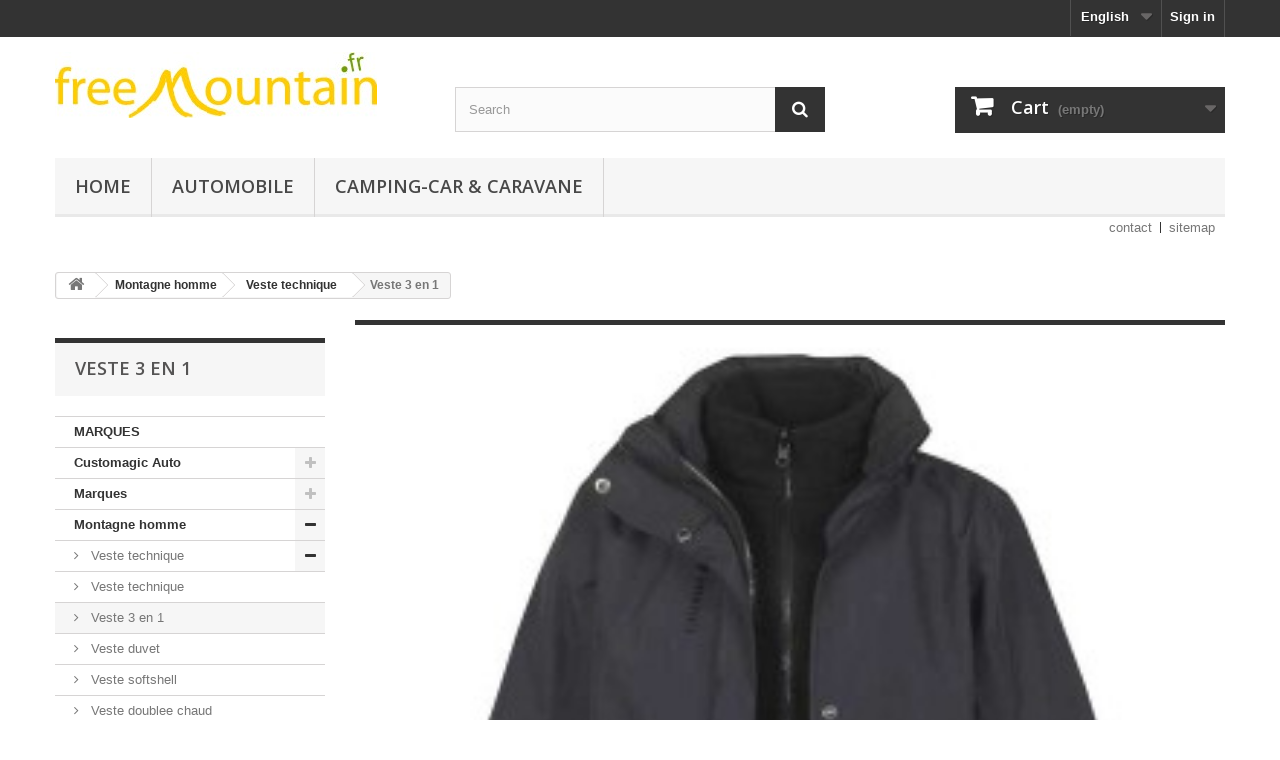

--- FILE ---
content_type: text/html; charset=utf-8
request_url: https://www.freemountain.fr/en/423-veste-3-en-1
body_size: 8873
content:
<!DOCTYPE HTML> <!--[if lt IE 7]><html class="no-js lt-ie9 lt-ie8 lt-ie7" lang="en-us"><![endif]--> <!--[if IE 7]><html class="no-js lt-ie9 lt-ie8 ie7" lang="en-us"><![endif]--> <!--[if IE 8]><html class="no-js lt-ie9 ie8" lang="en-us"><![endif]--> <!--[if gt IE 8]><html class="no-js ie9" lang="en-us"><![endif]--><html lang="en-us"><head><meta charset="utf-8" /><title>Veste 3 en 1 - www.freemountain.fr</title><meta name="generator" content="PrestaShop" /><meta name="robots" content="index,follow" /><meta name="viewport" content="width=device-width, minimum-scale=0.25, maximum-scale=1.6, initial-scale=1.0" /><meta name="apple-mobile-web-app-capable" content="yes" /><link rel="icon" type="image/vnd.microsoft.icon" href="/img/favicon.ico?1674128835" /><link rel="shortcut icon" type="image/x-icon" href="/img/favicon.ico?1674128835" /><link rel="stylesheet" href="https://www.freemountain.fr/themes/default-bootstrap/cache/v_4_f47447e19b493ac030132dcb9afac53b_all.css" type="text/css" media="all" /><link rel="stylesheet" href="//fonts.googleapis.com/css?family=Open+Sans:300,600&amp;subset=latin,latin-ext" type="text/css" media="all" /> <!--[if IE 8]> 
<script src="https://oss.maxcdn.com/libs/html5shiv/3.7.0/html5shiv.js"></script> 
<script src="https://oss.maxcdn.com/libs/respond.js/1.3.0/respond.min.js"></script> <![endif]--></head><body id="category" class="category category-423 category-veste-3-en-1 show-left-column hide-right-column lang_en"><div id="page"><div class="header-container"> <header id="header"><div class="nav"><div class="container"><div class="row"> <nav><div class="header_user_info"> <a class="login" href="https://www.freemountain.fr/en/my-account" rel="nofollow" title="Log in to your customer account"> Sign in </a></div><div id="languages-block-top" class="languages-block"><div class="current"> <span>English</span></div><ul id="first-languages" class="languages-block_ul toogle_content"><li class="selected"> <span>English</span></li><li > <a href="https://www.freemountain.fr/fr/423-veste-3-en-1" title="Français (French)" rel="alternate" hreflang="fr"> <span>Français</span> </a></li><li > <a href="https://www.freemountain.fr/es/423-veste-3-en-1" title="Español (Spanish)" rel="alternate" hreflang="es"> <span>Español</span> </a></li><li > <a href="https://www.freemountain.fr/de/423-veste-3-en-1" title="Deutsch (German)" rel="alternate" hreflang="de"> <span>Deutsch</span> </a></li><li > <a href="https://www.freemountain.fr/gb/423-veste-3-en-1" title="Angleterre" rel="alternate" hreflang="gb"> <span>Angleterre</span> </a></li><li > <a href="https://www.freemountain.fr/it/423-veste-3-en-1" title="Italie" rel="alternate" hreflang="it"> <span>Italie</span> </a></li></ul></div></nav></div></div></div><div><div class="container"><div class="row"><div id="header_logo"> <a href="https://www.freemountain.fr/" title="www.freemountain.fr"> <img class="logo img-responsive" src="https://www.freemountain.fr/img/freemountainfr-logo-1674128488.jpg" alt="www.freemountain.fr" width="322" height="66"/> </a></div><div id="search_block_top" class="col-sm-4 clearfix"><form id="searchbox" method="get" action="//www.freemountain.fr/en/search" > <input type="hidden" name="controller" value="search" /> <input type="hidden" name="orderby" value="position" /> <input type="hidden" name="orderway" value="desc" /> <input class="search_query form-control" type="text" id="search_query_top" name="search_query" placeholder="Search" value="" /> <button type="submit" name="submit_search" class="btn btn-default button-search"> <span>Search</span> </button></form></div><div class="col-sm-4 clearfix"><div class="shopping_cart"> <a href="https://www.freemountain.fr/en/order" title="View my shopping cart" rel="nofollow"> <b>Cart</b> <span class="ajax_cart_quantity unvisible">0</span> <span class="ajax_cart_product_txt unvisible">Product</span> <span class="ajax_cart_product_txt_s unvisible">Products</span> <span class="ajax_cart_total unvisible"> </span> <span class="ajax_cart_no_product">(empty)</span> </a><div class="cart_block block exclusive"><div class="block_content"><div class="cart_block_list"><p class="cart_block_no_products"> No products</p><div class="cart-prices"><div class="cart-prices-line first-line"> <span class="price cart_block_shipping_cost ajax_cart_shipping_cost unvisible"> To be determined </span> <span class="unvisible"> Shipping </span></div><div class="cart-prices-line last-line"> <span class="price cart_block_total ajax_block_cart_total">0,00 €</span> <span>Total</span></div></div><p class="cart-buttons"> <a id="button_order_cart" class="btn btn-default button button-small" href="https://www.freemountain.fr/en/order" title="Check out" rel="nofollow"> <span> Check out<i class="icon-chevron-right right"></i> </span> </a></p></div></div></div></div></div><div id="layer_cart"><div class="clearfix"><div class="layer_cart_product col-xs-12 col-md-6"> <span class="cross" title="Close window"></span> <span class="title"> <i class="icon-check"></i>Product successfully added to your shopping cart </span><div class="product-image-container layer_cart_img"></div><div class="layer_cart_product_info"> <span id="layer_cart_product_title" class="product-name"></span> <span id="layer_cart_product_attributes"></span><div> <strong class="dark">Quantity</strong> <span id="layer_cart_product_quantity"></span></div><div> <strong class="dark">Total</strong> <span id="layer_cart_product_price"></span></div></div></div><div class="layer_cart_cart col-xs-12 col-md-6"> <span class="title"> <span class="ajax_cart_product_txt_s unvisible"> There are <span class="ajax_cart_quantity">0</span> items in your cart. </span> <span class="ajax_cart_product_txt "> There is 1 item in your cart. </span> </span><div class="layer_cart_row"> <strong class="dark"> Total products </strong> <span class="ajax_block_products_total"> </span></div><div class="layer_cart_row"> <strong class="dark unvisible"> Total shipping&nbsp; </strong> <span class="ajax_cart_shipping_cost unvisible"> To be determined </span></div><div class="layer_cart_row"> <strong class="dark"> Total </strong> <span class="ajax_block_cart_total"> </span></div><div class="button-container"> <span class="continue btn btn-default button exclusive-medium" title="Continue shopping"> <span> <i class="icon-chevron-left left"></i>Continue shopping </span> </span> <a class="btn btn-default button button-medium" href="https://www.freemountain.fr/en/order" title="Proceed to checkout" rel="nofollow"> <span> Proceed to checkout<i class="icon-chevron-right right"></i> </span> </a></div></div></div><div class="crossseling"></div></div><div class="layer_cart_overlay"></div><div id="block_top_menu" class="sf-contener clearfix col-lg-12"><div class="cat-title">Menu</div><ul class="sf-menu clearfix menu-content"><li><a href="https://www.freemountain.fr/en/" title="Home">Home</a><ul><li><a href="https://www.freemountain.fr/en/106-marques" title="MARQUES">MARQUES</a></li><li><a href="https://www.freemountain.fr/en/561-customagic-auto" title="Customagic Auto">Customagic Auto</a><ul><li><a href="https://www.freemountain.fr/en/714-accessoires" title="Accessoires">Accessoires</a></li><li><a href="https://www.freemountain.fr/en/685-tapis-vendome" title="Tapis Vendome">Tapis Vendome</a></li><li><a href="https://www.freemountain.fr/en/686-tapis-basique" title="Tapis Basique">Tapis Basique</a></li><li><a href="https://www.freemountain.fr/en/687-tapis-prestige" title="Tapis Prestige">Tapis Prestige</a></li></ul></li><li><a href="https://www.freemountain.fr/en/435-marques" title="Marques">Marques</a><ul><li><a href="https://www.freemountain.fr/en/499-angel-cat-sugar" title="Angel Cat Sugar">Angel Cat Sugar</a></li><li><a href="https://www.freemountain.fr/en/523-etc" title="Etc">Etc</a></li><li><a href="https://www.freemountain.fr/en/501-camelback" title="Camelback">Camelback</a></li><li><a href="https://www.freemountain.fr/en/486-columbia" title="Columbia">Columbia</a></li><li><a href="https://www.freemountain.fr/en/503-dakine" title="Dakine">Dakine</a></li><li><a href="https://www.freemountain.fr/en/498-eider" title="Eider">Eider</a></li><li><a href="https://www.freemountain.fr/en/378-collection-eufab-pro-user" title="Collection Eufab pro user">Collection Eufab pro user</a></li><li><a href="https://www.freemountain.fr/en/504-fivefingers" title="Fivefingers">Fivefingers</a></li><li><a href="https://www.freemountain.fr/en/441-frendo" title="FRENDO">FRENDO</a></li><li><a href="https://www.freemountain.fr/en/437-haglofs" title="Haglofs">Haglofs</a></li><li><a href="https://www.freemountain.fr/en/505-kwh" title="Kwh">Kwh</a></li><li><a href="https://www.freemountain.fr/en/488-lafuma" title="Lafuma">Lafuma</a></li><li><a href="https://www.freemountain.fr/en/436-mammut" title="Mammut">Mammut</a></li><li><a href="https://www.freemountain.fr/en/439-millet" title="MILLET">MILLET</a></li><li><a href="https://www.freemountain.fr/en/506-mottez" title="Mottez">Mottez</a></li><li><a href="https://www.freemountain.fr/en/519-oakley" title="Oakley">Oakley</a></li><li><a href="https://www.freemountain.fr/en/507-poweriser" title="Poweriser">Poweriser</a></li><li><a href="https://www.freemountain.fr/en/520-princess" title="Princess">Princess</a></li><li><a href="https://www.freemountain.fr/en/508-pro-user" title="Pro User">Pro User</a></li><li><a href="https://www.freemountain.fr/en/517-salomon" title="Salomon">Salomon</a></li><li><a href="https://www.freemountain.fr/en/509-rywan" title="Rywan">Rywan</a></li><li><a href="https://www.freemountain.fr/en/511-schhoffel" title="Schhoffel">Schhoffel</a></li><li><a href="https://www.freemountain.fr/en/512-seven-style" title="Seven Style">Seven Style</a></li><li><a href="https://www.freemountain.fr/en/513-smartwool" title="Smartwool">Smartwool</a></li><li><a href="https://www.freemountain.fr/en/510-stiga" title="Stiga">Stiga</a></li><li><a href="https://www.freemountain.fr/en/514-syssen" title="Syssen">Syssen</a></li><li><a href="https://www.freemountain.fr/en/515-takooha" title="Takooha">Takooha</a></li><li><a href="https://www.freemountain.fr/en/516-tecnica" title="Tecnica">Tecnica</a></li><li><a href="https://www.freemountain.fr/en/518-titan-cd" title="Titan Cd">Titan Cd</a></li><li><a href="https://www.freemountain.fr/en/440-the-north-face" title="THE NORTH FACE">THE NORTH FACE</a></li><li><a href="https://www.freemountain.fr/en/493-tybelt" title="Tybelt">Tybelt</a></li><li><a href="https://www.freemountain.fr/en/553-kangour-hop" title="Kangour'hop">Kangour'hop</a></li><li><a href="https://www.freemountain.fr/en/562-non-definis" title="Non definis">Non definis</a></li><li><a href="https://www.freemountain.fr/en/565-x-moove" title="X-Moove">X-Moove</a></li><li><a href="https://www.freemountain.fr/en/629-autosock" title="Autosock">Autosock</a></li><li><a href="https://www.freemountain.fr/en/684-napapijri" title="Napapijri">Napapijri</a></li></ul></li><li><a href="https://www.freemountain.fr/en/5--montagne-homme" title=" Montagne homme"> Montagne homme</a><ul><li><a href="https://www.freemountain.fr/en/6--veste-technique" title=" Veste technique"> Veste technique</a><ul><li><a href="https://www.freemountain.fr/en/422-veste-technique" title="Veste technique">Veste technique</a></li><li class="sfHoverForce"><a href="https://www.freemountain.fr/en/423-veste-3-en-1" title="Veste 3 en 1">Veste 3 en 1</a></li><li><a href="https://www.freemountain.fr/en/424-veste-duvet" title="Veste duvet">Veste duvet</a></li><li><a href="https://www.freemountain.fr/en/425-veste-softshell" title="Veste softshell">Veste softshell</a></li><li><a href="https://www.freemountain.fr/en/426-veste-doublee-chaud" title="Veste doublee chaud">Veste doublee chaud</a></li></ul></li><li><a href="https://www.freemountain.fr/en/46-soft-shell" title="Soft shell">Soft shell</a></li><li><a href="https://www.freemountain.fr/en/214-vestes-duvet-doudounne" title="Vestes duvet, doudounne">Vestes duvet, doudounne</a></li><li><a href="https://www.freemountain.fr/en/49-tee-shirt-chemise-vetement-montagne-balade-randonnee-" title="Tee shirt, chemise">Tee shirt, chemise</a></li><li><a href="https://www.freemountain.fr/en/26--pantalon-pantacourt-short" title=" Pantalon, pantacourt, short"> Pantalon, pantacourt, short</a></li><li><a href="https://www.freemountain.fr/en/99-chemises" title="Chemises">Chemises</a></li><li><a href="https://www.freemountain.fr/en/33--polaire-micropolaire-soft-shell" title=" Polaire micropolaire"> Polaire micropolaire</a><ul><li><a href="https://www.freemountain.fr/en/427--polaire-veste" title=" Polaire veste"> Polaire veste</a></li><li><a href="https://www.freemountain.fr/en/428-polaire-1-2-zip" title="Polaire 1/2 zip">Polaire 1/2 zip</a></li><li><a href="https://www.freemountain.fr/en/429-micropolaire-veste" title="Micropolaire veste">Micropolaire veste</a></li><li><a href="https://www.freemountain.fr/en/430-micropolaire-1-2-zip" title="Micropolaire 1/2 zip">Micropolaire 1/2 zip</a></li></ul></li><li><a href="https://www.freemountain.fr/en/193-ponchos-coupe-vent" title="Ponchos, coupe vent">Ponchos, coupe vent</a></li><li><a href="https://www.freemountain.fr/en/34--ss-vetement-tee-shirt-chemise" title=" Ss vêtement, tee shirt, chemise"> Ss vêtement, tee shirt, chemise</a><ul><li><a href="https://www.freemountain.fr/en/431-sous-vetement-haut" title="Sous vêtement haut">Sous vêtement haut</a></li><li><a href="https://www.freemountain.fr/en/432-sous-vetement-bas" title="Sous vêtement bas">Sous vêtement bas</a></li></ul></li><li><a href="https://www.freemountain.fr/en/419-accessoires-gant-bonnet" title="Accessoires, gant, bonnet">Accessoires, gant, bonnet</a></li><li><a href="https://www.freemountain.fr/en/195-casquettes" title="Casquettes">Casquettes</a></li><li><a href="https://www.freemountain.fr/en/100-gore-tex" title="Gore-tex">Gore-tex</a></li><li><a href="https://www.freemountain.fr/en/101-windstopper" title="Windstopper">Windstopper</a></li><li><a href="https://www.freemountain.fr/en/473-sac-a-dos-bagagerie" title="Sac a dos, bagagerie">Sac a dos, bagagerie</a></li></ul></li><li><a href="https://www.freemountain.fr/en/7--montagne-femme" title=" Montagne femme"> Montagne femme</a><ul><li><a href="https://www.freemountain.fr/en/8--veste-technique" title=" Veste technique"> Veste technique</a></li><li><a href="https://www.freemountain.fr/en/25--pantalon-pantacourt-short" title=" Pantalon, pantacourt, short"> Pantalon, pantacourt, short</a></li><li><a href="https://www.freemountain.fr/en/23--polaire-micropolaire-soft-shell" title=" Polaire micropolaire soft shell"> Polaire micropolaire soft shell</a></li><li><a href="https://www.freemountain.fr/en/47--soft-shell-women-femme" title=" Soft shell"> Soft shell</a></li><li><a href="https://www.freemountain.fr/en/24--ss-vetement-tee-shirt-chemise" title=" Ss vêtement, tee shirt, chemise"> Ss vêtement, tee shirt, chemise</a></li><li><a href="https://www.freemountain.fr/en/50-tee-shirt-chemise-vetement-textile" title="Tee shirt, chemise">Tee shirt, chemise</a></li><li><a href="https://www.freemountain.fr/en/448-accessoires-gant-bonnet-femme" title="Accessoires,gant,bonnet,femme">Accessoires,gant,bonnet,femme</a></li></ul></li><li><a href="https://www.freemountain.fr/en/70-porte-velo-a-fixer-sur-un-attelage" title="Porte-velo à fixer sur un attelage">Porte-velo à fixer sur un attelage</a><ul><li><a href="https://www.freemountain.fr/en/525-lunettes" title="Lunettes">Lunettes</a></li><li><a href="https://www.freemountain.fr/en/9--sac-a-dos" title=" Sac a dos"> Sac a dos</a><ul><li><a href="https://www.freemountain.fr/en/86-sac-a-dos" title="Sac a dos">Sac a dos</a></li><li><a href="https://www.freemountain.fr/en/104-sacs-etanches" title="Sacs étanches">Sacs étanches</a></li><li><a href="https://www.freemountain.fr/en/153-sacs-a-dos-besaces-loisirs" title="Sacs a dos, besaces loisirs">Sacs a dos, besaces loisirs</a></li><li><a href="https://www.freemountain.fr/en/87-bagagerie" title="Bagagerie">Bagagerie</a></li><li><a href="https://www.freemountain.fr/en/88-sac-a-dos-bagagerie-solaire" title="Sac Solaire">Sac Solaire</a></li></ul></li><li><a href="https://www.freemountain.fr/en/190-accessoires-randonnee" title="Accessoires randonnee">Accessoires randonnee</a><ul><li><a href="https://www.freemountain.fr/en/213-lampes-frontales" title="Lampes frontales">Lampes frontales</a></li><li><a href="https://www.freemountain.fr/en/188-batons-de-randonnee" title="Batons de randonnee">Batons de randonnee</a></li><li><a href="https://www.freemountain.fr/en/189-gourdes-bouteilles-isothermes" title="Gourdes, bouteilles isothermes">Gourdes, bouteilles isothermes</a></li><li><a href="https://www.freemountain.fr/en/192-douches-solaires" title="Douches solaires">Douches solaires</a></li><li><a href="https://www.freemountain.fr/en/194-serviette" title="Serviette">Serviette</a></li></ul></li><li><a href="https://www.freemountain.fr/en/196-accessoires-camping" title="Accessoires camping">Accessoires camping</a><ul><li><a href="https://www.freemountain.fr/en/367-eclairage" title="Eclairage">Eclairage</a></li><li><a href="https://www.freemountain.fr/en/368-bivouac" title="Bivouac">Bivouac</a></li></ul></li></ul></li><li><a href="https://www.freemountain.fr/en/77-chaussure" title="CHAUSSURE">CHAUSSURE</a><ul><li><a href="https://www.freemountain.fr/en/370-accessoires-chaussettes" title="Accessoires, chaussettes">Accessoires, chaussettes</a></li><li><a href="https://www.freemountain.fr/en/78-homme" title="Homme">Homme</a></li><li><a href="https://www.freemountain.fr/en/79-chaussure-femme" title="Femme">Femme</a></li></ul></li><li><a href="https://www.freemountain.fr/en/98-accessoires-a-votre-vehicule" title="Accessoires à votre véhicule">Accessoires à votre véhicule</a><ul><li><a href="https://www.freemountain.fr/en/365-camping-car-caravane" title="Camping-car & caravane">Camping-car & caravane</a><ul><li><a href="https://www.freemountain.fr/en/290-exterieur-caravane" title="Exterieur caravane">Exterieur caravane</a></li><li><a href="https://www.freemountain.fr/en/181-exterieur" title="Exterieur">Exterieur</a></li><li><a href="https://www.freemountain.fr/en/396-accessoires-interieurs-exterieurs" title="Accessoires interieurs - exterieurs">Accessoires interieurs - exterieurs</a></li><li><a href="https://www.freemountain.fr/en/387-roue-jockey-et-accessoires" title="Roue jockey et accessoires">Roue jockey et accessoires</a></li><li><a href="https://www.freemountain.fr/en/551-coussin-de-confort-camping-car-et-caravane" title="Coussin de confort Camping-car et caravane">Coussin de confort Camping-car et caravane</a></li><li><a href="https://www.freemountain.fr/en/374-climatiseur" title="Climatiseur">Climatiseur</a></li></ul></li><li><a href="https://www.freemountain.fr/en/366-automobile" title="Automobile">Automobile</a><ul><li><a href="https://www.freemountain.fr/en/640-tapis-auto-de-sol" title="Tapis Auto de sol">Tapis Auto de sol</a><ul><li><a href="https://www.freemountain.fr/en/641-tapis-auto-moquette" title="Tapis Auto moquette">Tapis Auto moquette</a></li><li><a href="https://www.freemountain.fr/en/642-tapis-auto-caoutchouc" title="Tapis Auto Caoutchouc">Tapis Auto Caoutchouc</a></li><li><a href="https://www.freemountain.fr/en/643-tapis-auto-de-coffre" title="Tapis Auto de Coffre">Tapis Auto de Coffre</a></li></ul></li><li><a href="https://www.freemountain.fr/en/625-couvre-volant" title="Couvre volant">Couvre volant</a></li><li><a href="https://www.freemountain.fr/en/550-coussin-confort-auto" title="Coussin confort Auto">Coussin confort Auto</a></li><li><a href="https://www.freemountain.fr/en/421-eclairage" title="Eclairage">Eclairage</a></li><li><a href="https://www.freemountain.fr/en/376-equipement-interieur" title="Equipement interieur">Equipement interieur</a></li><li><a href="https://www.freemountain.fr/en/646-bachesauto" title="Bäches_Auto">Bäches_Auto</a><ul><li><a href="https://www.freemountain.fr/en/647-bachesautodeprotectionexterieur" title="Bâches_Auto_de_Protection_Exterieur">Bâches_Auto_de_Protection_Exterieur</a></li><li><a href="https://www.freemountain.fr/en/648-bachesautodeprotectionexterieur" title="Bâches_Auto_de_Protection_Exterieur">Bâches_Auto_de_Protection_Exterieur</a></li><li><a href="https://www.freemountain.fr/en/649-autres-protections" title="Autres Protections">Autres Protections</a></li></ul></li><li><a href="https://www.freemountain.fr/en/132-autres-accessoires" title="Autres accessoires">Autres accessoires</a></li><li><a href="https://www.freemountain.fr/en/748-couvre-siege" title="Couvre siege">Couvre siege</a></li><li><a href="https://www.freemountain.fr/en/180-interieur" title="Interieur">Interieur</a></li></ul></li></ul></li><li><a href="https://www.freemountain.fr/en/121-coin-des-affaires" title="Codification en cours free">Codification en cours free</a><ul><li><a href="https://www.freemountain.fr/en/113-coin-des-affaires" title="operation FB10">operation FB10</a></li></ul></li><li><a href="https://www.freemountain.fr/en/443-produits-de-la-semaine" title="produits de la semaine">produits de la semaine</a></li><li><a href="https://www.freemountain.fr/en/636-auto" title="Auto">Auto</a><ul><li><a href="https://www.freemountain.fr/en/568-tapis-de-sol-auto-voiture" title="Tapis de sol Auto, Voiture">Tapis de sol Auto, Voiture</a></li><li><a href="https://www.freemountain.fr/en/291-exterieur-automobile" title="Exterieur automobile">Exterieur automobile</a></li><li><a href="https://www.freemountain.fr/en/674-huiles-liquides-additifs" title="Huiles, Liquides, Additifs">Huiles, Liquides, Additifs</a></li></ul></li><li><a href="https://www.freemountain.fr/en/637-camping-car" title="Camping-car">Camping-car</a><ul><li><a href="https://www.freemountain.fr/en/650-baches-camping-car" title="Bâches Camping-car">Bâches Camping-car</a></li></ul></li></ul></li><li><a href="https://www.freemountain.fr/en/366-automobile" title="Automobile">Automobile</a><ul><li><a href="https://www.freemountain.fr/en/640-tapis-auto-de-sol" title="Tapis Auto de sol">Tapis Auto de sol</a><ul><li><a href="https://www.freemountain.fr/en/641-tapis-auto-moquette" title="Tapis Auto moquette">Tapis Auto moquette</a></li><li><a href="https://www.freemountain.fr/en/642-tapis-auto-caoutchouc" title="Tapis Auto Caoutchouc">Tapis Auto Caoutchouc</a></li><li><a href="https://www.freemountain.fr/en/643-tapis-auto-de-coffre" title="Tapis Auto de Coffre">Tapis Auto de Coffre</a></li></ul></li><li><a href="https://www.freemountain.fr/en/625-couvre-volant" title="Couvre volant">Couvre volant</a></li><li><a href="https://www.freemountain.fr/en/550-coussin-confort-auto" title="Coussin confort Auto">Coussin confort Auto</a></li><li><a href="https://www.freemountain.fr/en/421-eclairage" title="Eclairage">Eclairage</a></li><li><a href="https://www.freemountain.fr/en/376-equipement-interieur" title="Equipement interieur">Equipement interieur</a></li><li><a href="https://www.freemountain.fr/en/646-bachesauto" title="Bäches_Auto">Bäches_Auto</a><ul><li><a href="https://www.freemountain.fr/en/647-bachesautodeprotectionexterieur" title="Bâches_Auto_de_Protection_Exterieur">Bâches_Auto_de_Protection_Exterieur</a></li><li><a href="https://www.freemountain.fr/en/648-bachesautodeprotectionexterieur" title="Bâches_Auto_de_Protection_Exterieur">Bâches_Auto_de_Protection_Exterieur</a></li><li><a href="https://www.freemountain.fr/en/649-autres-protections" title="Autres Protections">Autres Protections</a></li></ul></li><li><a href="https://www.freemountain.fr/en/132-autres-accessoires" title="Autres accessoires">Autres accessoires</a></li><li><a href="https://www.freemountain.fr/en/748-couvre-siege" title="Couvre siege">Couvre siege</a></li><li><a href="https://www.freemountain.fr/en/180-interieur" title="Interieur">Interieur</a></li></ul></li><li><a href="https://www.freemountain.fr/en/365-camping-car-caravane" title="Camping-car & caravane">Camping-car & caravane</a><ul><li><a href="https://www.freemountain.fr/en/290-exterieur-caravane" title="Exterieur caravane">Exterieur caravane</a></li><li><a href="https://www.freemountain.fr/en/181-exterieur" title="Exterieur">Exterieur</a></li><li><a href="https://www.freemountain.fr/en/396-accessoires-interieurs-exterieurs" title="Accessoires interieurs - exterieurs">Accessoires interieurs - exterieurs</a></li><li><a href="https://www.freemountain.fr/en/387-roue-jockey-et-accessoires" title="Roue jockey et accessoires">Roue jockey et accessoires</a></li><li><a href="https://www.freemountain.fr/en/551-coussin-de-confort-camping-car-et-caravane" title="Coussin de confort Camping-car et caravane">Coussin de confort Camping-car et caravane</a></li><li><a href="https://www.freemountain.fr/en/374-climatiseur" title="Climatiseur">Climatiseur</a></li></ul></li></ul></div><ul id="header_links"><li id="header_link_contact"><a href="https://www.freemountain.fr/en/contact-us" title="contact">contact</a></li><li id="header_link_sitemap"><a href="https://www.freemountain.fr/en/sitemap" title="sitemap">sitemap</a></li><li id="header_link_bookmark">  </li></ul></div></div></div> </header></div><div class="columns-container"><div id="columns" class="container"><div class="breadcrumb clearfix"> <a class="home" href="https://www.freemountain.fr/" title="Return to Home"><i class="icon-home"></i></a> <span class="navigation-pipe">&gt;</span> <span class="navigation_page"><span itemscope itemtype="http://data-vocabulary.org/Breadcrumb"><a itemprop="url" href="https://www.freemountain.fr/en/5--montagne-homme" title=" Montagne homme" ><span itemprop="title"> Montagne homme</span></a></span><span class="navigation-pipe">></span><span itemscope itemtype="http://data-vocabulary.org/Breadcrumb"><a itemprop="url" href="https://www.freemountain.fr/en/6--veste-technique" title=" Veste technique" ><span itemprop="title"> Veste technique</span></a></span><span class="navigation-pipe">></span>Veste 3 en 1</span></div><div id="slider_row" class="row"></div><div class="row"><div id="left_column" class="column col-xs-12 col-sm-3"><div id="categories_block_left" class="block"><h2 class="title_block"> Veste 3 en 1</h2><div class="block_content"><ul class="tree dhtml"><li > <a href="https://www.freemountain.fr/en/106-marques" title=""> MARQUES </a></li><li > <a href="https://www.freemountain.fr/en/561-customagic-auto" title=""> Customagic Auto </a><ul><li > <a href="https://www.freemountain.fr/en/714-accessoires" title=""> Accessoires </a></li><li > <a href="https://www.freemountain.fr/en/685-tapis-vendome" title=""> Tapis Vendome </a></li><li > <a href="https://www.freemountain.fr/en/686-tapis-basique" title=""> Tapis Basique </a></li><li class="last"> <a href="https://www.freemountain.fr/en/687-tapis-prestige" title=""> Tapis Prestige </a></li></ul></li><li > <a href="https://www.freemountain.fr/en/435-marques" title=""> Marques </a><ul><li > <a href="https://www.freemountain.fr/en/499-angel-cat-sugar" title=""> Angel Cat Sugar </a></li><li > <a href="https://www.freemountain.fr/en/523-etc" title=""> Etc </a></li><li > <a href="https://www.freemountain.fr/en/501-camelback" title=""> Camelback </a></li><li > <a href="https://www.freemountain.fr/en/486-columbia" title=""> Columbia </a></li><li > <a href="https://www.freemountain.fr/en/503-dakine" title=""> Dakine </a></li><li > <a href="https://www.freemountain.fr/en/498-eider" title=""> Eider </a></li><li > <a href="https://www.freemountain.fr/en/378-collection-eufab-pro-user" title=""> Collection Eufab pro user </a></li><li > <a href="https://www.freemountain.fr/en/504-fivefingers" title=""> Fivefingers </a></li><li > <a href="https://www.freemountain.fr/en/441-frendo" title=""> FRENDO </a></li><li > <a href="https://www.freemountain.fr/en/437-haglofs" title=""> Haglofs </a></li><li > <a href="https://www.freemountain.fr/en/505-kwh" title=""> Kwh </a></li><li > <a href="https://www.freemountain.fr/en/488-lafuma" title=""> Lafuma </a></li><li > <a href="https://www.freemountain.fr/en/436-mammut" title=""> Mammut </a></li><li > <a href="https://www.freemountain.fr/en/439-millet" title=""> MILLET </a></li><li > <a href="https://www.freemountain.fr/en/506-mottez" title=""> Mottez </a></li><li > <a href="https://www.freemountain.fr/en/519-oakley" title=""> Oakley </a></li><li > <a href="https://www.freemountain.fr/en/507-poweriser" title=""> Poweriser </a></li><li > <a href="https://www.freemountain.fr/en/520-princess" title=""> Princess </a></li><li > <a href="https://www.freemountain.fr/en/508-pro-user" title=""> Pro User </a></li><li > <a href="https://www.freemountain.fr/en/517-salomon" title=""> Salomon </a></li><li > <a href="https://www.freemountain.fr/en/509-rywan" title=""> Rywan </a></li><li > <a href="https://www.freemountain.fr/en/511-schhoffel" title=""> Schhoffel </a></li><li > <a href="https://www.freemountain.fr/en/512-seven-style" title=""> Seven Style </a></li><li > <a href="https://www.freemountain.fr/en/513-smartwool" title=""> Smartwool </a></li><li > <a href="https://www.freemountain.fr/en/510-stiga" title=""> Stiga </a></li><li > <a href="https://www.freemountain.fr/en/514-syssen" title=""> Syssen </a></li><li > <a href="https://www.freemountain.fr/en/515-takooha" title=""> Takooha </a></li><li > <a href="https://www.freemountain.fr/en/516-tecnica" title=""> Tecnica </a></li><li > <a href="https://www.freemountain.fr/en/518-titan-cd" title=""> Titan Cd </a></li><li > <a href="https://www.freemountain.fr/en/440-the-north-face" title=""> THE NORTH FACE </a></li><li > <a href="https://www.freemountain.fr/en/493-tybelt" title=""> Tybelt </a></li><li > <a href="https://www.freemountain.fr/en/553-kangour-hop" title=""> Kangour&#039;hop </a></li><li > <a href="https://www.freemountain.fr/en/562-non-definis" title=""> Non definis </a></li><li > <a href="https://www.freemountain.fr/en/565-x-moove" title=""> X-Moove </a></li><li > <a href="https://www.freemountain.fr/en/629-autosock" title=""> Autosock </a></li><li class="last"> <a href="https://www.freemountain.fr/en/684-napapijri" title=""> Napapijri </a></li></ul></li><li > <a href="https://www.freemountain.fr/en/5--montagne-homme" title=""> Montagne homme </a><ul><li > <a href="https://www.freemountain.fr/en/6--veste-technique" title=""> Veste technique </a><ul><li > <a href="https://www.freemountain.fr/en/422-veste-technique" title=""> Veste technique </a></li><li > <a href="https://www.freemountain.fr/en/423-veste-3-en-1" class="selected" title=""> Veste 3 en 1 </a></li><li > <a href="https://www.freemountain.fr/en/424-veste-duvet" title=""> Veste duvet </a></li><li > <a href="https://www.freemountain.fr/en/425-veste-softshell" title=""> Veste softshell </a></li><li class="last"> <a href="https://www.freemountain.fr/en/426-veste-doublee-chaud" title=""> Veste doublee chaud </a></li></ul></li><li > <a href="https://www.freemountain.fr/en/46-soft-shell" title=""> Soft shell </a></li><li > <a href="https://www.freemountain.fr/en/214-vestes-duvet-doudounne" title=""> Vestes duvet, doudounne </a></li><li > <a href="https://www.freemountain.fr/en/49-tee-shirt-chemise-vetement-montagne-balade-randonnee-" title=""> Tee shirt, chemise </a></li><li > <a href="https://www.freemountain.fr/en/26--pantalon-pantacourt-short" title=""> Pantalon, pantacourt, short </a></li><li > <a href="https://www.freemountain.fr/en/99-chemises" title=""> Chemises </a></li><li > <a href="https://www.freemountain.fr/en/33--polaire-micropolaire-soft-shell" title=""> Polaire micropolaire </a><ul><li > <a href="https://www.freemountain.fr/en/427--polaire-veste" title=""> Polaire veste </a></li><li > <a href="https://www.freemountain.fr/en/428-polaire-1-2-zip" title=""> Polaire 1/2 zip </a></li><li > <a href="https://www.freemountain.fr/en/429-micropolaire-veste" title=""> Micropolaire veste </a></li><li class="last"> <a href="https://www.freemountain.fr/en/430-micropolaire-1-2-zip" title=""> Micropolaire 1/2 zip </a></li></ul></li><li > <a href="https://www.freemountain.fr/en/193-ponchos-coupe-vent" title=""> Ponchos, coupe vent </a></li><li > <a href="https://www.freemountain.fr/en/34--ss-vetement-tee-shirt-chemise" title=""> Ss vêtement, tee shirt, chemise </a><ul><li > <a href="https://www.freemountain.fr/en/431-sous-vetement-haut" title=""> Sous vêtement haut </a></li><li class="last"> <a href="https://www.freemountain.fr/en/432-sous-vetement-bas" title=""> Sous vêtement bas </a></li></ul></li><li > <a href="https://www.freemountain.fr/en/419-accessoires-gant-bonnet" title=""> Accessoires, gant, bonnet </a></li><li > <a href="https://www.freemountain.fr/en/195-casquettes" title=""> Casquettes </a></li><li > <a href="https://www.freemountain.fr/en/100-gore-tex" title=""> Gore-tex </a></li><li > <a href="https://www.freemountain.fr/en/101-windstopper" title=""> Windstopper </a></li><li class="last"> <a href="https://www.freemountain.fr/en/473-sac-a-dos-bagagerie" title=""> Sac a dos, bagagerie </a></li></ul></li><li > <a href="https://www.freemountain.fr/en/7--montagne-femme" title=""> Montagne femme </a><ul><li > <a href="https://www.freemountain.fr/en/8--veste-technique" title=""> Veste technique </a></li><li > <a href="https://www.freemountain.fr/en/25--pantalon-pantacourt-short" title=""> Pantalon, pantacourt, short </a></li><li > <a href="https://www.freemountain.fr/en/23--polaire-micropolaire-soft-shell" title=""> Polaire micropolaire soft shell </a></li><li > <a href="https://www.freemountain.fr/en/47--soft-shell-women-femme" title=""> Soft shell </a></li><li > <a href="https://www.freemountain.fr/en/24--ss-vetement-tee-shirt-chemise" title=""> Ss vêtement, tee shirt, chemise </a></li><li > <a href="https://www.freemountain.fr/en/50-tee-shirt-chemise-vetement-textile" title=""> Tee shirt, chemise </a></li><li class="last"> <a href="https://www.freemountain.fr/en/448-accessoires-gant-bonnet-femme" title=""> Accessoires,gant,bonnet,femme </a></li></ul></li><li > <a href="https://www.freemountain.fr/en/70-porte-velo-a-fixer-sur-un-attelage" title=""> Porte-velo à fixer sur un attelage </a><ul><li > <a href="https://www.freemountain.fr/en/525-lunettes" title=""> Lunettes </a></li><li > <a href="https://www.freemountain.fr/en/9--sac-a-dos" title=""> Sac a dos </a><ul><li > <a href="https://www.freemountain.fr/en/86-sac-a-dos" title=""> Sac a dos </a></li><li > <a href="https://www.freemountain.fr/en/104-sacs-etanches" title=""> Sacs étanches </a></li><li > <a href="https://www.freemountain.fr/en/153-sacs-a-dos-besaces-loisirs" title=""> Sacs a dos, besaces loisirs </a></li><li > <a href="https://www.freemountain.fr/en/87-bagagerie" title=""> Bagagerie </a></li><li class="last"> <a href="https://www.freemountain.fr/en/88-sac-a-dos-bagagerie-solaire" title=""> Sac Solaire </a></li></ul></li><li > <a href="https://www.freemountain.fr/en/190-accessoires-randonnee" title=""> Accessoires randonnee </a><ul><li > <a href="https://www.freemountain.fr/en/213-lampes-frontales" title=""> Lampes frontales </a></li><li > <a href="https://www.freemountain.fr/en/188-batons-de-randonnee" title=""> Batons de randonnee </a></li><li > <a href="https://www.freemountain.fr/en/189-gourdes-bouteilles-isothermes" title=""> Gourdes, bouteilles isothermes </a></li><li > <a href="https://www.freemountain.fr/en/192-douches-solaires" title=""> Douches solaires </a></li><li class="last"> <a href="https://www.freemountain.fr/en/194-serviette" title=""> Serviette </a></li></ul></li><li class="last"> <a href="https://www.freemountain.fr/en/196-accessoires-camping" title=""> Accessoires camping </a><ul><li > <a href="https://www.freemountain.fr/en/367-eclairage" title=""> Eclairage </a></li><li class="last"> <a href="https://www.freemountain.fr/en/368-bivouac" title=""> Bivouac </a></li></ul></li></ul></li><li > <a href="https://www.freemountain.fr/en/77-chaussure" title=""> CHAUSSURE </a><ul><li > <a href="https://www.freemountain.fr/en/370-accessoires-chaussettes" title=""> Accessoires, chaussettes </a></li><li > <a href="https://www.freemountain.fr/en/78-homme" title=""> Homme </a></li><li class="last"> <a href="https://www.freemountain.fr/en/79-chaussure-femme" title=""> Femme </a></li></ul></li><li > <a href="https://www.freemountain.fr/en/98-accessoires-a-votre-vehicule" title=""> Accessoires à votre véhicule </a><ul><li > <a href="https://www.freemountain.fr/en/365-camping-car-caravane" title=""> Camping-car &amp; caravane </a><ul><li > <a href="https://www.freemountain.fr/en/290-exterieur-caravane" title=""> Exterieur caravane </a></li><li > <a href="https://www.freemountain.fr/en/181-exterieur" title=""> Exterieur </a></li><li > <a href="https://www.freemountain.fr/en/396-accessoires-interieurs-exterieurs" title=""> Accessoires interieurs - exterieurs </a></li><li > <a href="https://www.freemountain.fr/en/387-roue-jockey-et-accessoires" title=""> Roue jockey et accessoires </a></li><li > <a href="https://www.freemountain.fr/en/551-coussin-de-confort-camping-car-et-caravane" title=""> Coussin de confort Camping-car et caravane </a></li><li class="last"> <a href="https://www.freemountain.fr/en/374-climatiseur" title=""> Climatiseur </a></li></ul></li><li class="last"> <a href="https://www.freemountain.fr/en/366-automobile" title=""> Automobile </a><ul><li > <a href="https://www.freemountain.fr/en/640-tapis-auto-de-sol" title=""> Tapis Auto de sol </a><ul><li > <a href="https://www.freemountain.fr/en/641-tapis-auto-moquette" title=""> Tapis Auto moquette </a></li><li > <a href="https://www.freemountain.fr/en/642-tapis-auto-caoutchouc" title=""> Tapis Auto Caoutchouc </a></li><li class="last"> <a href="https://www.freemountain.fr/en/643-tapis-auto-de-coffre" title=""> Tapis Auto de Coffre </a></li></ul></li><li > <a href="https://www.freemountain.fr/en/625-couvre-volant" title=""> Couvre volant </a></li><li > <a href="https://www.freemountain.fr/en/550-coussin-confort-auto" title=""> Coussin confort Auto </a></li><li > <a href="https://www.freemountain.fr/en/421-eclairage" title=""> Eclairage </a></li><li > <a href="https://www.freemountain.fr/en/376-equipement-interieur" title=""> Equipement interieur </a></li><li > <a href="https://www.freemountain.fr/en/646-bachesauto" title=""> Bäches_Auto </a><ul><li > <a href="https://www.freemountain.fr/en/647-bachesautodeprotectionexterieur" title=""> Bâches_Auto_de_Protection_Exterieur </a></li><li > <a href="https://www.freemountain.fr/en/648-bachesautodeprotectionexterieur" title=""> Bâches_Auto_de_Protection_Exterieur </a></li><li class="last"> <a href="https://www.freemountain.fr/en/649-autres-protections" title=""> Autres Protections </a></li></ul></li><li > <a href="https://www.freemountain.fr/en/132-autres-accessoires" title=""> Autres accessoires </a></li><li > <a href="https://www.freemountain.fr/en/748-couvre-siege" title=""> Couvre siege </a></li><li class="last"> <a href="https://www.freemountain.fr/en/180-interieur" title=""> Interieur </a></li></ul></li></ul></li><li > <a href="https://www.freemountain.fr/en/121-coin-des-affaires" title="Baisse des pris, prix pas chèr; soldes des collections et des categories suivantes: solde veste millet,solde polaire millet,solde vetement homme,sodle veste softshell millet,pantalon millet,chemise millet,teeshirt millet,sac a dos,veste mammut,polaire mammut,veste softshell mammut,pantalon mammut,chemise mammut,teeshirt mammut,veste the north face,polaire the north face,veste softshell the north face,pantalon the north face,chemise the north face,teeshirt the north face."> Codification en cours free </a><ul><li class="last"> <a href="https://www.freemountain.fr/en/113-coin-des-affaires" title=""> operation FB10 </a></li></ul></li><li > <a href="https://www.freemountain.fr/en/443-produits-de-la-semaine" title=""> produits de la semaine </a></li><li > <a href="https://www.freemountain.fr/en/636-auto" title=""> Auto </a><ul><li > <a href="https://www.freemountain.fr/en/568-tapis-de-sol-auto-voiture" title=""> Tapis de sol Auto, Voiture </a></li><li > <a href="https://www.freemountain.fr/en/291-exterieur-automobile" title=""> Exterieur automobile </a></li><li class="last"> <a href="https://www.freemountain.fr/en/674-huiles-liquides-additifs" title=""> Huiles, Liquides, Additifs </a></li></ul></li><li class="last"> <a href="https://www.freemountain.fr/en/637-camping-car" title=""> Camping-car </a><ul><li class="last"> <a href="https://www.freemountain.fr/en/650-baches-camping-car" title=""> Bâches Camping-car </a></li></ul></li></ul></div></div></div><div id="center_column" class="center_column col-xs-12 col-sm-9"><div class="content_scene_cat"><div class="content_scene_cat_bg" style="background:url(https://www.freemountain.fr/c/423-category_default/veste-3-en-1.jpg) right center no-repeat; background-size:cover; min-height:217px;"></div></div><h1 class="page-heading"><span class="cat-name">Veste 3 en 1&nbsp;</span><span class="heading-counter">There are no products in this category.</span></h1></div></div></div></div><div class="footer-container"> <footer id="footer" class="container"><div class="row"><section class="blockcategories_footer footer-block col-xs-12 col-sm-2"><h4>Categories</h4><div class="category_footer toggle-footer"><div class="list"><ul class="dhtml"><li > <a href="https://www.freemountain.fr/en/106-marques" title=""> MARQUES </a></li><li > <a href="https://www.freemountain.fr/en/561-customagic-auto" title=""> Customagic Auto </a><ul><li > <a href="https://www.freemountain.fr/en/714-accessoires" title=""> Accessoires </a></li><li > <a href="https://www.freemountain.fr/en/685-tapis-vendome" title=""> Tapis Vendome </a></li><li > <a href="https://www.freemountain.fr/en/686-tapis-basique" title=""> Tapis Basique </a></li><li class="last"> <a href="https://www.freemountain.fr/en/687-tapis-prestige" title=""> Tapis Prestige </a></li></ul></li><li > <a href="https://www.freemountain.fr/en/435-marques" title=""> Marques </a><ul><li > <a href="https://www.freemountain.fr/en/499-angel-cat-sugar" title=""> Angel Cat Sugar </a></li><li > <a href="https://www.freemountain.fr/en/523-etc" title=""> Etc </a></li><li > <a href="https://www.freemountain.fr/en/501-camelback" title=""> Camelback </a></li><li > <a href="https://www.freemountain.fr/en/486-columbia" title=""> Columbia </a></li><li > <a href="https://www.freemountain.fr/en/503-dakine" title=""> Dakine </a></li><li > <a href="https://www.freemountain.fr/en/498-eider" title=""> Eider </a></li><li > <a href="https://www.freemountain.fr/en/378-collection-eufab-pro-user" title=""> Collection Eufab pro user </a></li><li > <a href="https://www.freemountain.fr/en/504-fivefingers" title=""> Fivefingers </a></li><li > <a href="https://www.freemountain.fr/en/441-frendo" title=""> FRENDO </a></li><li > <a href="https://www.freemountain.fr/en/437-haglofs" title=""> Haglofs </a></li><li > <a href="https://www.freemountain.fr/en/505-kwh" title=""> Kwh </a></li><li > <a href="https://www.freemountain.fr/en/488-lafuma" title=""> Lafuma </a></li><li > <a href="https://www.freemountain.fr/en/436-mammut" title=""> Mammut </a></li><li > <a href="https://www.freemountain.fr/en/439-millet" title=""> MILLET </a></li><li > <a href="https://www.freemountain.fr/en/506-mottez" title=""> Mottez </a></li><li > <a href="https://www.freemountain.fr/en/519-oakley" title=""> Oakley </a></li><li > <a href="https://www.freemountain.fr/en/507-poweriser" title=""> Poweriser </a></li><li > <a href="https://www.freemountain.fr/en/520-princess" title=""> Princess </a></li><li > <a href="https://www.freemountain.fr/en/508-pro-user" title=""> Pro User </a></li><li > <a href="https://www.freemountain.fr/en/517-salomon" title=""> Salomon </a></li><li > <a href="https://www.freemountain.fr/en/509-rywan" title=""> Rywan </a></li><li > <a href="https://www.freemountain.fr/en/511-schhoffel" title=""> Schhoffel </a></li><li > <a href="https://www.freemountain.fr/en/512-seven-style" title=""> Seven Style </a></li><li > <a href="https://www.freemountain.fr/en/513-smartwool" title=""> Smartwool </a></li><li > <a href="https://www.freemountain.fr/en/510-stiga" title=""> Stiga </a></li><li > <a href="https://www.freemountain.fr/en/514-syssen" title=""> Syssen </a></li><li > <a href="https://www.freemountain.fr/en/515-takooha" title=""> Takooha </a></li><li > <a href="https://www.freemountain.fr/en/516-tecnica" title=""> Tecnica </a></li><li > <a href="https://www.freemountain.fr/en/518-titan-cd" title=""> Titan Cd </a></li><li > <a href="https://www.freemountain.fr/en/440-the-north-face" title=""> THE NORTH FACE </a></li><li > <a href="https://www.freemountain.fr/en/493-tybelt" title=""> Tybelt </a></li><li > <a href="https://www.freemountain.fr/en/553-kangour-hop" title=""> Kangour&#039;hop </a></li><li > <a href="https://www.freemountain.fr/en/562-non-definis" title=""> Non definis </a></li><li > <a href="https://www.freemountain.fr/en/565-x-moove" title=""> X-Moove </a></li><li > <a href="https://www.freemountain.fr/en/629-autosock" title=""> Autosock </a></li><li class="last"> <a href="https://www.freemountain.fr/en/684-napapijri" title=""> Napapijri </a></li></ul></li><li > <a href="https://www.freemountain.fr/en/5--montagne-homme" title=""> Montagne homme </a><ul><li > <a href="https://www.freemountain.fr/en/6--veste-technique" title=""> Veste technique </a><ul><li > <a href="https://www.freemountain.fr/en/422-veste-technique" title=""> Veste technique </a></li><li > <a href="https://www.freemountain.fr/en/423-veste-3-en-1" class="selected" title=""> Veste 3 en 1 </a></li><li > <a href="https://www.freemountain.fr/en/424-veste-duvet" title=""> Veste duvet </a></li><li > <a href="https://www.freemountain.fr/en/425-veste-softshell" title=""> Veste softshell </a></li><li class="last"> <a href="https://www.freemountain.fr/en/426-veste-doublee-chaud" title=""> Veste doublee chaud </a></li></ul></li><li > <a href="https://www.freemountain.fr/en/46-soft-shell" title=""> Soft shell </a></li><li > <a href="https://www.freemountain.fr/en/214-vestes-duvet-doudounne" title=""> Vestes duvet, doudounne </a></li><li > <a href="https://www.freemountain.fr/en/49-tee-shirt-chemise-vetement-montagne-balade-randonnee-" title=""> Tee shirt, chemise </a></li><li > <a href="https://www.freemountain.fr/en/26--pantalon-pantacourt-short" title=""> Pantalon, pantacourt, short </a></li><li > <a href="https://www.freemountain.fr/en/99-chemises" title=""> Chemises </a></li><li > <a href="https://www.freemountain.fr/en/33--polaire-micropolaire-soft-shell" title=""> Polaire micropolaire </a><ul><li > <a href="https://www.freemountain.fr/en/427--polaire-veste" title=""> Polaire veste </a></li><li > <a href="https://www.freemountain.fr/en/428-polaire-1-2-zip" title=""> Polaire 1/2 zip </a></li><li > <a href="https://www.freemountain.fr/en/429-micropolaire-veste" title=""> Micropolaire veste </a></li><li class="last"> <a href="https://www.freemountain.fr/en/430-micropolaire-1-2-zip" title=""> Micropolaire 1/2 zip </a></li></ul></li><li > <a href="https://www.freemountain.fr/en/193-ponchos-coupe-vent" title=""> Ponchos, coupe vent </a></li><li > <a href="https://www.freemountain.fr/en/34--ss-vetement-tee-shirt-chemise" title=""> Ss vêtement, tee shirt, chemise </a><ul><li > <a href="https://www.freemountain.fr/en/431-sous-vetement-haut" title=""> Sous vêtement haut </a></li><li class="last"> <a href="https://www.freemountain.fr/en/432-sous-vetement-bas" title=""> Sous vêtement bas </a></li></ul></li><li > <a href="https://www.freemountain.fr/en/419-accessoires-gant-bonnet" title=""> Accessoires, gant, bonnet </a></li><li > <a href="https://www.freemountain.fr/en/195-casquettes" title=""> Casquettes </a></li><li > <a href="https://www.freemountain.fr/en/100-gore-tex" title=""> Gore-tex </a></li><li > <a href="https://www.freemountain.fr/en/101-windstopper" title=""> Windstopper </a></li><li class="last"> <a href="https://www.freemountain.fr/en/473-sac-a-dos-bagagerie" title=""> Sac a dos, bagagerie </a></li></ul></li><li > <a href="https://www.freemountain.fr/en/7--montagne-femme" title=""> Montagne femme </a><ul><li > <a href="https://www.freemountain.fr/en/8--veste-technique" title=""> Veste technique </a></li><li > <a href="https://www.freemountain.fr/en/25--pantalon-pantacourt-short" title=""> Pantalon, pantacourt, short </a></li><li > <a href="https://www.freemountain.fr/en/23--polaire-micropolaire-soft-shell" title=""> Polaire micropolaire soft shell </a></li><li > <a href="https://www.freemountain.fr/en/47--soft-shell-women-femme" title=""> Soft shell </a></li><li > <a href="https://www.freemountain.fr/en/24--ss-vetement-tee-shirt-chemise" title=""> Ss vêtement, tee shirt, chemise </a></li><li > <a href="https://www.freemountain.fr/en/50-tee-shirt-chemise-vetement-textile" title=""> Tee shirt, chemise </a></li><li class="last"> <a href="https://www.freemountain.fr/en/448-accessoires-gant-bonnet-femme" title=""> Accessoires,gant,bonnet,femme </a></li></ul></li><li > <a href="https://www.freemountain.fr/en/70-porte-velo-a-fixer-sur-un-attelage" title=""> Porte-velo à fixer sur un attelage </a><ul><li > <a href="https://www.freemountain.fr/en/525-lunettes" title=""> Lunettes </a></li><li > <a href="https://www.freemountain.fr/en/9--sac-a-dos" title=""> Sac a dos </a><ul><li > <a href="https://www.freemountain.fr/en/86-sac-a-dos" title=""> Sac a dos </a></li><li > <a href="https://www.freemountain.fr/en/104-sacs-etanches" title=""> Sacs étanches </a></li><li > <a href="https://www.freemountain.fr/en/153-sacs-a-dos-besaces-loisirs" title=""> Sacs a dos, besaces loisirs </a></li><li > <a href="https://www.freemountain.fr/en/87-bagagerie" title=""> Bagagerie </a></li><li class="last"> <a href="https://www.freemountain.fr/en/88-sac-a-dos-bagagerie-solaire" title=""> Sac Solaire </a></li></ul></li><li > <a href="https://www.freemountain.fr/en/190-accessoires-randonnee" title=""> Accessoires randonnee </a><ul><li > <a href="https://www.freemountain.fr/en/213-lampes-frontales" title=""> Lampes frontales </a></li><li > <a href="https://www.freemountain.fr/en/188-batons-de-randonnee" title=""> Batons de randonnee </a></li><li > <a href="https://www.freemountain.fr/en/189-gourdes-bouteilles-isothermes" title=""> Gourdes, bouteilles isothermes </a></li><li > <a href="https://www.freemountain.fr/en/192-douches-solaires" title=""> Douches solaires </a></li><li class="last"> <a href="https://www.freemountain.fr/en/194-serviette" title=""> Serviette </a></li></ul></li><li class="last"> <a href="https://www.freemountain.fr/en/196-accessoires-camping" title=""> Accessoires camping </a><ul><li > <a href="https://www.freemountain.fr/en/367-eclairage" title=""> Eclairage </a></li><li class="last"> <a href="https://www.freemountain.fr/en/368-bivouac" title=""> Bivouac </a></li></ul></li></ul></li><li > <a href="https://www.freemountain.fr/en/77-chaussure" title=""> CHAUSSURE </a><ul><li > <a href="https://www.freemountain.fr/en/370-accessoires-chaussettes" title=""> Accessoires, chaussettes </a></li><li > <a href="https://www.freemountain.fr/en/78-homme" title=""> Homme </a></li><li class="last"> <a href="https://www.freemountain.fr/en/79-chaussure-femme" title=""> Femme </a></li></ul></li><li > <a href="https://www.freemountain.fr/en/98-accessoires-a-votre-vehicule" title=""> Accessoires à votre véhicule </a><ul><li > <a href="https://www.freemountain.fr/en/365-camping-car-caravane" title=""> Camping-car &amp; caravane </a><ul><li > <a href="https://www.freemountain.fr/en/290-exterieur-caravane" title=""> Exterieur caravane </a></li><li > <a href="https://www.freemountain.fr/en/181-exterieur" title=""> Exterieur </a></li><li > <a href="https://www.freemountain.fr/en/396-accessoires-interieurs-exterieurs" title=""> Accessoires interieurs - exterieurs </a></li><li > <a href="https://www.freemountain.fr/en/387-roue-jockey-et-accessoires" title=""> Roue jockey et accessoires </a></li><li > <a href="https://www.freemountain.fr/en/551-coussin-de-confort-camping-car-et-caravane" title=""> Coussin de confort Camping-car et caravane </a></li><li class="last"> <a href="https://www.freemountain.fr/en/374-climatiseur" title=""> Climatiseur </a></li></ul></li><li class="last"> <a href="https://www.freemountain.fr/en/366-automobile" title=""> Automobile </a><ul><li > <a href="https://www.freemountain.fr/en/640-tapis-auto-de-sol" title=""> Tapis Auto de sol </a><ul><li > <a href="https://www.freemountain.fr/en/641-tapis-auto-moquette" title=""> Tapis Auto moquette </a></li><li > <a href="https://www.freemountain.fr/en/642-tapis-auto-caoutchouc" title=""> Tapis Auto Caoutchouc </a></li><li class="last"> <a href="https://www.freemountain.fr/en/643-tapis-auto-de-coffre" title=""> Tapis Auto de Coffre </a></li></ul></li><li > <a href="https://www.freemountain.fr/en/625-couvre-volant" title=""> Couvre volant </a></li><li > <a href="https://www.freemountain.fr/en/550-coussin-confort-auto" title=""> Coussin confort Auto </a></li><li > <a href="https://www.freemountain.fr/en/421-eclairage" title=""> Eclairage </a></li><li > <a href="https://www.freemountain.fr/en/376-equipement-interieur" title=""> Equipement interieur </a></li><li > <a href="https://www.freemountain.fr/en/646-bachesauto" title=""> Bäches_Auto </a><ul><li > <a href="https://www.freemountain.fr/en/647-bachesautodeprotectionexterieur" title=""> Bâches_Auto_de_Protection_Exterieur </a></li><li > <a href="https://www.freemountain.fr/en/648-bachesautodeprotectionexterieur" title=""> Bâches_Auto_de_Protection_Exterieur </a></li><li class="last"> <a href="https://www.freemountain.fr/en/649-autres-protections" title=""> Autres Protections </a></li></ul></li><li > <a href="https://www.freemountain.fr/en/132-autres-accessoires" title=""> Autres accessoires </a></li><li > <a href="https://www.freemountain.fr/en/748-couvre-siege" title=""> Couvre siege </a></li><li class="last"> <a href="https://www.freemountain.fr/en/180-interieur" title=""> Interieur </a></li></ul></li></ul></li><li > <a href="https://www.freemountain.fr/en/121-coin-des-affaires" title="Baisse des pris, prix pas chèr; soldes des collections et des categories suivantes: solde veste millet,solde polaire millet,solde vetement homme,sodle veste softshell millet,pantalon millet,chemise millet,teeshirt millet,sac a dos,veste mammut,polaire mammut,veste softshell mammut,pantalon mammut,chemise mammut,teeshirt mammut,veste the north face,polaire the north face,veste softshell the north face,pantalon the north face,chemise the north face,teeshirt the north face."> Codification en cours free </a><ul><li class="last"> <a href="https://www.freemountain.fr/en/113-coin-des-affaires" title=""> operation FB10 </a></li></ul></li><li > <a href="https://www.freemountain.fr/en/443-produits-de-la-semaine" title=""> produits de la semaine </a></li><li > <a href="https://www.freemountain.fr/en/636-auto" title=""> Auto </a><ul><li > <a href="https://www.freemountain.fr/en/568-tapis-de-sol-auto-voiture" title=""> Tapis de sol Auto, Voiture </a></li><li > <a href="https://www.freemountain.fr/en/291-exterieur-automobile" title=""> Exterieur automobile </a></li><li class="last"> <a href="https://www.freemountain.fr/en/674-huiles-liquides-additifs" title=""> Huiles, Liquides, Additifs </a></li></ul></li><li class="last"> <a href="https://www.freemountain.fr/en/637-camping-car" title=""> Camping-car </a><ul><li class="last"> <a href="https://www.freemountain.fr/en/650-baches-camping-car" title=""> Bâches Camping-car </a></li></ul></li></ul></div></div> </section><section class="footer-block col-xs-12 col-sm-4"><h4><a href="https://www.freemountain.fr/en/my-account" title="Manage my customer account" rel="nofollow">My account</a></h4><div class="block_content toggle-footer"><ul class="bullet"><li><a href="https://www.freemountain.fr/en/order-history" title="My orders" rel="nofollow">My orders</a></li><li><a href="https://www.freemountain.fr/en/order-follow" title="My merchandise returns" rel="nofollow">My merchandise returns</a></li><li><a href="https://www.freemountain.fr/en/order-slip" title="My credit slips" rel="nofollow">My credit slips</a></li><li><a href="https://www.freemountain.fr/en/addresses" title="My addresses" rel="nofollow">My addresses</a></li><li><a href="https://www.freemountain.fr/en/identity" title="Manage my personal information" rel="nofollow">My personal info</a></li></ul></div> </section><div id="reinsurance_block" class="clearfix"><ul class="width5"><li><img src="https://www.freemountain.fr/modules/blockreinsurance/img/reinsurance-1-1.jpg" alt="Satisfait ou remboursé" /> <span>Satisfait ou remboursé</span></li><li><img src="https://www.freemountain.fr/modules/blockreinsurance/img/reinsurance-2-1.jpg" alt="Échange en magasin" /> <span>Échange en magasin</span></li><li><img src="https://www.freemountain.fr/modules/blockreinsurance/img/reinsurance-3-1.jpg" alt="Paiement à l&#039;expédition." /> <span>Paiement à l&#039;expédition.</span></li><li><img src="https://www.freemountain.fr/modules/blockreinsurance/img/reinsurance-4-1.jpg" alt="Livraison gratuite" /> <span>Livraison gratuite</span></li><li><img src="https://www.freemountain.fr/modules/blockreinsurance/img/reinsurance-5-1.jpg" alt="Paiement 100% sécurisé" /> <span>Paiement 100% sécurisé</span></li></ul></div></div> </footer></div></div>
<script type="text/javascript">var CUSTOMIZE_TEXTFIELD = 1;
var FancyboxI18nClose = 'Close';
var FancyboxI18nNext = 'Next';
var FancyboxI18nPrev = 'Previous';
var ajax_allowed = true;
var ajaxsearch = true;
var baseDir = 'https://www.freemountain.fr/';
var baseUri = 'https://www.freemountain.fr/';
var blocksearch_type = 'top';
var contentOnly = false;
var currency = {"id":1,"name":"Euro","iso_code":"EUR","iso_code_num":"978","sign":"\u20ac","blank":"1","conversion_rate":"1.000000","deleted":"0","format":"2","decimals":"1","active":"1","prefix":"","suffix":" \u20ac","id_shop_list":null,"force_id":false};
var currencyBlank = 1;
var currencyFormat = 2;
var currencyRate = 1;
var currencySign = '€';
var customizationIdMessage = 'Customization #';
var delete_txt = 'Delete';
var displayList = false;
var freeProductTranslation = 'Free!';
var freeShippingTranslation = 'Free shipping!';
var generated_date = 1769811758;
var hasDeliveryAddress = false;
var highDPI = false;
var id_lang = 1;
var img_dir = 'https://www.freemountain.fr/themes/default-bootstrap/img/';
var instantsearch = true;
var isGuest = 0;
var isLogged = 0;
var isMobile = false;
var page_name = 'category';
var priceDisplayMethod = 0;
var priceDisplayPrecision = 2;
var quickView = false;
var removingLinkText = 'remove this product from my cart';
var roundMode = 2;
var search_url = 'https://www.freemountain.fr/en/search';
var static_token = '903c00012087624a5edc8e4cb557f288';
var toBeDetermined = 'To be determined';
var token = '78a1d60290a4008036c4ac371667c315';
var usingSecureMode = true;</script> <script type="text/javascript" src="https://www.freemountain.fr/themes/default-bootstrap/cache/v_3_beaee60f3cde16f814aade2d0a7042f4.js?v=1608662872"></script> <script type="text/javascript">writeBookmarkLink('https://www.freemountain.fr/en/213-lampes-frontales', 'Lampes frontales - www.freemountain.fr', 'bookmark');
$(document).ready(function() {
						plugins = new Object;
						plugins.adobe_director = (PluginDetect.getVersion("Shockwave") != null) ? 1 : 0;
						plugins.adobe_flash = (PluginDetect.getVersion("Flash") != null) ? 1 : 0;
						plugins.apple_quicktime = (PluginDetect.getVersion("QuickTime") != null) ? 1 : 0;
						plugins.windows_media = (PluginDetect.getVersion("WindowsMediaPlayer") != null) ? 1 : 0;
						plugins.sun_java = (PluginDetect.getVersion("java") != null) ? 1 : 0;
						plugins.real_player = (PluginDetect.getVersion("RealPlayer") != null) ? 1 : 0;

						navinfo = { screen_resolution_x: screen.width, screen_resolution_y: screen.height, screen_color:screen.colorDepth};
						for (var i in plugins)
							navinfo[i] = plugins[i];
						navinfo.type = "navinfo";
						navinfo.id_guest = "2613929";
						navinfo.token = "a369737b9f0402dd14d676465d8054296156db93";
						$.post("https://www.freemountain.fr/en/index.php?controller=statistics", navinfo);
					});
var time_start;
				$(window).load(
					function() {
						time_start = new Date();
					}
				);
				$(window).unload(
					function() {
						var time_end = new Date();
						var pagetime = new Object;
						pagetime.type = "pagetime";
						pagetime.id_connections = "2363755";
						pagetime.id_page = "2874";
						pagetime.time_start = "2026-01-30 23:22:38";
						pagetime.token = "68f85ff29e9940484057475e6524d03efe7bebb0";
						pagetime.time = time_end-time_start;
						$.post("https://www.freemountain.fr/en/index.php?controller=statistics", pagetime);
					}
				);</script></body></html>